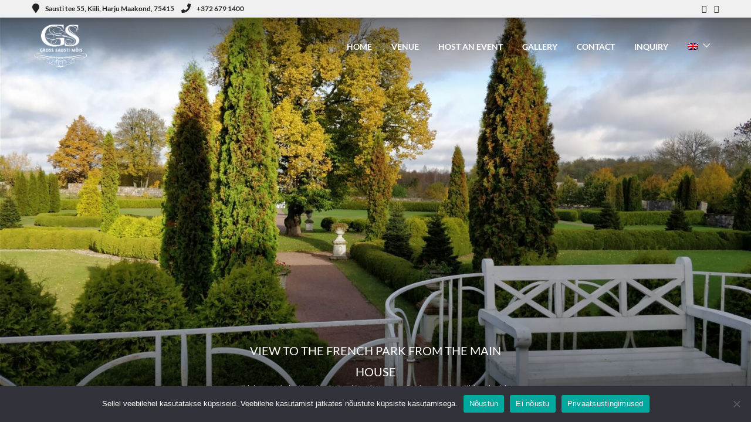

--- FILE ---
content_type: text/css
request_url: https://sausti.ee/wp-content/uploads/useanyfont/uaf.css
body_size: 27
content:
				@font-face {
					font-family: 'wolgast-two-normal';
					src: url('/wp-content/uploads/useanyfont/7386Wolgast-Two-Normal.woff2') format('woff2'),
						url('/wp-content/uploads/useanyfont/7386Wolgast-Two-Normal.woff') format('woff');
					  font-display: auto;
				}

				.wolgast-two-normal{font-family: 'wolgast-two-normal' !important;}

						html:lang(ru-RU) .ppb_title_first:lang(ru){
					font-family: 'wolgast-two-normal' !important;
				}
		

--- FILE ---
content_type: text/css
request_url: https://sausti.ee/wp-content/themes/grandrestaurant/css/supersized.css
body_size: 2211
content:
/*
	Supersized - Fullscreen Slideshow jQuery Plugin
	Version 3.1.3
	www.buildinternet.com/project/supersized
	
	By Sam Dunn / One Mighty Roar (www.onemightyroar.com)
	Released under MIT License / GPL License
*/


* { margin:0; padding:0; }
body {  }
	img { border:none; }
	
	#supersized-loader { position:absolute; top:50%; left:50%; z-index:0; width:60px; height:60px; margin:-30px 0 0 -30px; text-indent:-999em; background: url('../images/loading.gif') no-repeat center center; visibility: hidden;
	}
	
	#supersized_overlay
	{
		display:block; position:fixed; left:0; top:0; overflow:hidden; z-index:-998; height:100%; width:100%; background: transparent;
	}
	body.home #supersized_overlay, body.page-template-template-gallery-f-php #supersized_overlay, body.page-template-template-gallery-flow-php #supersized_overlay, body.page-template-template-gallery-carousel-php #supersized_overlay, body.single-gallery #supersized_overlay { background: transparent; }
	
	#supersized {  display:block; position:fixed; left:0; top: 0; overflow:hidden; z-index:-999; height:100%; width:100%; }
	html[data-menu=leftmenu] body #supersized { width: calc(100% - 265px); left: 265px; }
	body.home ul#thumb-list, body.page-template-template-gallery-f-php ul#thumb-list { display: none !important; }
		#supersized img { width:auto; height:auto; position:relative; display:none; outline:none; border:none;  }
			#supersized.speed img { -ms-interpolation-mode:nearest-neighbor; image-rendering: -moz-crisp-edges; }	/*Speed*/
			#supersized.quality img { -ms-interpolation-mode:bicubic; image-rendering: optimizeQuality; }			/*Quality*/
		
		#supersized li { display:block; list-style:none; z-index:-30; position:fixed; overflow:hidden; left:0; width:100%; height:100%; background: #000; }
		html[data-menu=leftmenu] body #supersized li { width: calc(100% - 265px); left: 265px; }
		#supersized a { width:100%; height:100%; display:block; }
			#supersized li.prevslide { z-index:-20; }
			#supersized li.activeslide { z-index:-10; }
			#supersized li.image-loading { background:#111 url('../images/loading.gif') no-repeat center center; width:100%; height:100%; }
				#supersized li.image-loading img{ visibility:hidden; }
			#supersized li.prevslide img, #supersized li.activeslide img{ display:inline; }
			
			a#prevslide { z-index:999; cursor: pointer; display: block; position: fixed; left: 0; top: 46%; opacity: 1 !important; padding: 10px 15px 10px 15px; visibility: hidden; }
			a#nextslide { z-index:999; cursor: pointer;  display: block; position: fixed; right: 0; top: 46%; opacity: 1 !important; padding: 10px 15px 10px 15px; visibility: hidden; }
			body.hover a#prevslide { 
				animation-name: slideRight;
				-webkit-animation-name: slideRight;	
			
				animation-duration: 0.5s;	
				-webkit-animation-duration: 0.5s;
			
				animation-timing-function: ease-in-out;	
				-webkit-animation-timing-function: ease-in-out;		
			
				visibility: visible !important;	
			}
			body.hover a#nextslide { 
				animation-name: slideLeft;
				-webkit-animation-name: slideLeft;	
			
				animation-duration: 0.5s;	
				-webkit-animation-duration: 0.5s;
			
				animation-timing-function: ease-in-out;	
				-webkit-animation-timing-function: ease-in-out;		
			
				visibility: visible !important;
			}
			a#prevslide img { margin: 11px 8px 5px 5px; }
			a#nextslide img { margin: 11px 5px 5px 8px; }
			#play-button { cursor: pointer; }
	
	/*Controls Section*/
	#controls-wrapper { margin:0 auto; width: 100%; bottom:0px; left:0; z-index:4;  position:fixed; }
		#controls { width: 120px; overflow:hidden; height:100%; text-align:center; z-index:5; padding: 15px 0 8px 0; margin: auto; background: #000; -webkit-border-top-left-radius: 10px;
-webkit-border-top-right-radius: 10px;
-moz-border-radius-topleft: 10px;
-moz-border-radius-topright: 10px;
border-top-left-radius: 10px;
border-top-right-radius: 10px; 
}
			#slidecounter { float:left; color:#888; font:23px "Helvetica Neue", Helvetica, Arial, sans-serif; font-weight:bold; text-shadow:#000 0 -1px 0; margin:19px 10px 18px 20px; }
			#navigation { float:right; margin:10px 0 0 0; }
	
	/*Thumbnail Navigation*/	
	#nextthumb,#prevthumb { z-index:6; display:none; position:fixed; bottom:12px; height:75px; width:100px; overflow:hidden; background:#ddd; border:2px solid #fff; -webkit-box-shadow:0 0 5px #000; -moz-box-shadow:0 0 5px #000; box-shadow:0 0 5px #000; }
		#nextthumb { right:12px; }
		#prevthumb { left:12px; }
			#nextthumb img, #prevthumb img { width:150px; height:auto;  }
			#nextthumb:active, #prevthumb:active { bottom:10px; }
			#navigation > :hover,#nextthumb:hover, #prevthumb:hover { cursor:pointer; }
			
/* Progress Bar
	----------------------------*/					
	#progress-back{ z-index:5; position:fixed; bottom:40px; left:0; height:4px; width:100%; background: #000; }
		#progress-bar{ position:relative; height:4px; width:100%; background: #fff; }
		
/* Thumbnail Tray
	----------------------------*/			
	#thumb-tray{ position:fixed; z-index:3; bottom:10px; height: 75px; left:0; width:100%; overflow: visible; text-align:center; }
	html[data-menu=leftmenu] body #thumb-tray { width: calc(100% - 265px); left: 265px; }
	body.page-template-template-gallery-carousel-php #thumb-tray, body.single-gallery #thumb-tray { display: block; }
		
		#thumb-back, #thumb-forward{ position:absolute; z-index:5; bottom: -2px; height:75px; width:60px; }
			#thumb-back{ left:0; background: url('../images/thumb-back.png') no-repeat center center;}
			#thumb-forward{ right:0; background: url('../images/thumb-forward.png') no-repeat center center;}
				#thumb-back:hover, #thumb-forward:hover{ cursor:pointer; background-color:rgba(256,256,256, 0.1); }
					#thumb-back:hover{ border-right:1px solid rgba(256,256,256, 0.2); }
					#thumb-forward:hover{ border-left:1px solid rgba(256,256,256, 0.2); }
		
		
		ul#thumb-list{ display:inline-block; list-style:none; position:absolute; left:0px; padding:0 0px; background: transparent; }
			ul#thumb-list li{ background:transparent; list-style:none; display:inline; width:69px; height:69px; overflow:hidden; float:left; margin: 0 3px 0 3px; }
				ul#thumb-list li img { width:69px; height:69px; opacity:0.2; -ms-filter: "progid:DXImageTransform.Microsoft.Alpha(Opacity=20)"; filter:alpha(opacity=20); }
				ul#thumb-list li.current-thumb img, ul#thumb-list li:hover img{ opacity:1; -ms-filter: "progid:DXImageTransform.Microsoft.Alpha(Opacity=100)"; filter:alpha(opacity=100); }
				ul#thumb-list li:hover{ cursor:pointer; }
				
				#tray-button { position: fixed; right: 50px; top: 20px; cursor: pointer; }
				
/**		Custom Gallery Styles		**/ 
#slidecaption { overflow:hidden; position: absolute; bottom: 30px; left: 0; width: 50%; color: #fff; z-index: 998; padding: 0 90px 0 90px; box-sizing: border-box; font-size: 11px; color: #ccc; text-align: center; }

html[data-menu=leftmenu] body #slidecaption { right: 30px; left: initial !important; text-align: right; padding: 0; } 

#slidecaption h2 { color: #fff; font-size: 20px; }
body.single-galleries:after 
{
  content: "";
  position: absolute;
  top: 0;
  right: 0;
  bottom: 0;
  left: 0;
  background-image: -webkit-gradient(linear,left top,left bottom,from(transparent),color-stop(50%,transparent),color-stop(76%,rgba(0,0,0,0.1)),color-stop(93%,rgba(0,0,0,0.4)),to(rgba(0,0,0,0.59)));
  background-image: -webkit-linear-gradient(transparent 0%,transparent 50%,rgba(0,0,0,0.1) 76%,rgba(0,0,0,0.4) 93%,rgba(0,0,0,0.59) 100%);
  background-image: linear-gradient(transparent 0%,transparent 50%,rgba(0,0,0,0.1) 76%,rgba(0,0,0,0.4) 93%,rgba(0,0,0,0.59) 100%);
  z-index: 2;
}
			
#navigation { float:right; margin:0px 20px 0 0; }
a#prevslide, a#nextslide{ 
	position:fixed; top:50%;
	display: block;
  width: 45px;
  height: 45px;
  text-align: center;
  overflow: hidden;
  opacity: 1;
  cursor: pointer;
  -webkit-transition: all .3s ease;
  -moz-transition: all .3s ease;
  transition: all .3s ease;
  background: transparent;
  border: 1px solid #fff;
  border-radius: 100px;	
  box-sizing: border-box;
  padding: 0 !important;
}
a#prevslide { left:-30px; }
body:hover a#prevslide { left: 30px; }
html[data-menu=leftmenu] body:hover a#prevslide { left: 295px; }
a#prevslide img { display: none; }
a#prevslide:after
{
	font-family: "FontAwesome";
  font-size: 20px;
  line-height: 45px;
  display: block;
  content: '\f104';
  color: #fff;
  margin-top: 0px;
}
a#nextslide{ right:-30px; }
body:hover a#nextslide { right: 30px; }
a#nextslide:before
{
	font-family: "FontAwesome";
  font-size: 20px;
  line-height: 45px;
  display: block;
  content: '\f105';
  color: #fff;
  margin-top: 0px;
}
						
ul#thumb-list { display: none; }

--- FILE ---
content_type: application/x-javascript
request_url: https://sausti.ee/wp-content/themes/grandrestaurant/templates/script-supersized-gallery.php?gallery_id=4063
body_size: 1525
content:

jQuery(function($){
		jQuery('body').touchwipe({
	    	wipeLeft: function(){ 
	        	api.nextSlide();
	      	},
	       	wipeRight: function(){ 
	           	api.prevSlide();
	       	}
	    });

    	$.supersized({
    	
    		//Functionality
    		slideshow               :   1,		//Slideshow on/off
    		autoplay				:	0,		//Slideshow starts playing automatically
    		start_slide             :   1,		//Start slide (0 is random)
    		random					: 	0,		//Randomize slide order (Ignores start slide)
    		transition              :   1, 		//0-None, 1-Fade, 2-Slide Top, 3-Slide Right, 4-Slide Bottom, 5-Slide Left, 6-Carousel Right, 7-Carousel Left
    		transition_speed		:	400,	//Speed of transition
    		new_window				:	1,		//Image links open in new window/tab
    		pause_hover             :   1,		//Pause slideshow on hover
    		keyboard_nav            :   1,		//Keyboard navigation on/off
    		performance				:	1,		//0-Normal, 1-Hybrid speed/quality, 2-Optimizes image quality, 3-Optimizes transition speed // (Only works for Firefox/IE, not Webkit)
    		image_protect			:	0,		//Disables image dragging and right click with Javascript

    		//Size & Position
    		min_width		        :   0,		//Min width allowed (in pixels)
    		min_height		        :   0,		//Min height allowed (in pixels)
    		vertical_center         :   1,		//Vertically center background
    		horizontal_center       :   1,		//Horizontally center background
    		fit_portrait         	:   0,		//Portrait images will not exceed browser height
    		fit_landscape			:   0,		//Landscape images will not exceed browser width
    		fit_always				: 	0,
    		
    		//Components
    		navigation              :   0,		//Slideshow controls on/off
    		thumbnail_navigation    :  	0,		//Thumbnail navigation
    		slide_counter           :   0,		//Display slide numbers
    		slide_captions          :   0,		//Slide caption (Pull from "title" in slides array)
    		progress_bar			:	0,
    		slides 					:  	[		//Slideshow Images

    	{image : 'https://sausti.ee/wp-content/uploads/2021/01/IMG_20171015_123034-scaled-1.jpg', thumb: 'https://sausti.ee/wp-content/uploads/2021/01/IMG_20171015_123034-scaled-1-150x150.jpg', title: '<div id="gallery_caption"><h2>View to the French Park from the Main House</h2><div class="gallery_desc">This is one of the best locations in Grand Sausti Manor to enjoy the park\'s view. Click on the right arrow or use your keyboard to see more images</div></div>'},{image : 'https://sausti.ee/wp-content/uploads/2025/08/Sausti-20.jpg', thumb: 'https://sausti.ee/wp-content/uploads/2025/08/Sausti-20-150x150.jpg', title: '<div id="gallery_caption"><h2>Entrance to the French garden from the Mansion House</h2><div class="gallery_desc">It\'s a picturesque walk from the veranda to the romantic white pavilion where registry often takes place.</div></div>'},{image : 'https://sausti.ee/wp-content/uploads/2021/01/DSC4926-1.jpg', thumb: 'https://sausti.ee/wp-content/uploads/2021/01/DSC4926-1-150x150.jpg', title: '<div id="gallery_caption"><h2>The Chandelier Hall in Grand Sausti Manor</h2><div class="gallery_desc">The Chandelier hall is spacious and offers guests a beautiful view in every direction - of the French Park, water fountain and Secret Rose Garden</div></div>'},{image : 'https://sausti.ee/wp-content/uploads/2021/01/DSC4939-2.jpg', thumb: 'https://sausti.ee/wp-content/uploads/2021/01/DSC4939-2-150x150.jpg', title: '<div id="gallery_caption"><h2>The fireplace room in the Grand Sausti Manor Main House</h2><div class="gallery_desc">The centrepieces of the room are a historic fireplace as well as artwork by the multi-talented Mart Sander</div></div>'},{image : 'https://sausti.ee/wp-content/uploads/2021/01/DSC5122-1.jpg', thumb: 'https://sausti.ee/wp-content/uploads/2021/01/DSC5122-1-150x150.jpg', title: '<div id="gallery_caption"><h2>The Wine Grotto at Grand Sausti Manor</h2><div class="gallery_desc">Hidden away from plain sight, the Main House has a historic cellar which has a separate room for wines from all over the world as well as a tasting room for 16 people.</div></div>'},{image : 'https://sausti.ee/wp-content/uploads/2021/01/DSC5157-1.jpg', thumb: 'https://sausti.ee/wp-content/uploads/2021/01/DSC5157-1-150x150.jpg', title: '<div id="gallery_caption"><h2>Traditional Beer Room</h2><div class="gallery_desc">In the Beer room, you\'ll find a long table and benches that can host up to 20 people. The hearken back to the time when the Guesthouse building was used as a distillery.</div></div>'},{image : 'https://sausti.ee/wp-content/uploads/2025/08/Sausti-84-scaled.jpg', thumb: 'https://sausti.ee/wp-content/uploads/2025/08/Sausti-84-150x150.jpg', title: '<div id="gallery_caption"><h2>Drone photo from the majestic Sausti territory</h2><div class="gallery_desc"></div></div>'}						]
    									
    	}); 
    });
